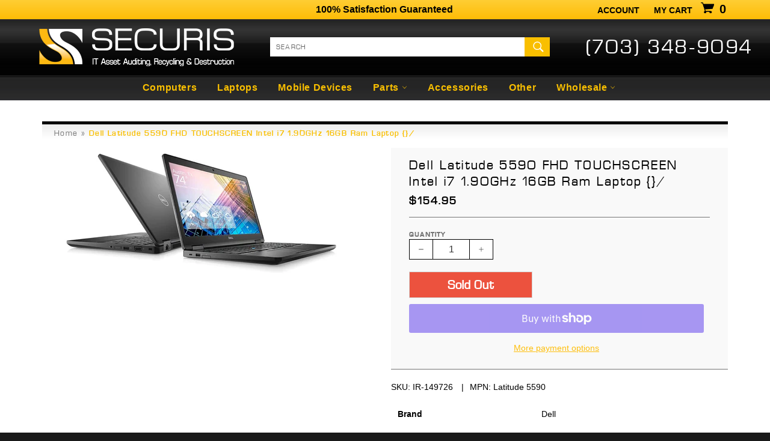

--- FILE ---
content_type: text/html; charset=utf-8
request_url: https://securis.ws/products/dell-latitude-5590-fhd-touchscreen-intel-i7-1-90ghz-16gb-ram-laptop-nvidia
body_size: 18998
content:
<!doctype html>
<html class="no-js" lang="en">
<head>

  <meta charset="utf-8">
  <meta http-equiv="X-UA-Compatible" content="IE=edge,chrome=1">
  <meta name="viewport" content="width=device-width,initial-scale=1">
  <meta name="theme-color" content="#282828">

  
    <link rel="shortcut icon" href="//securis.ws/cdn/shop/files/securis_logo_S_only_32x32.jpg?v=1614771197" type="image/png">
  

  <link rel="canonical" href="https://securis.ws/products/dell-latitude-5590-fhd-touchscreen-intel-i7-1-90ghz-16gb-ram-laptop-nvidia">
  <title>
  Dell Latitude 5590 FHD TOUCHSCREEN Intel i7 1.90GHz 16GB Ram Laptop {} &ndash; Securis
  </title>

  
    <meta name="description" content="Brand Dell Screen Size 15.6 in Processor Intel Core i7 8th Gen. Model Dell Latitude 5590 Type Notebook/Laptop Operating System Not Included Processor Speed 1.90 GHz RAM Size 16 GB Graphics Processing Type Integrated/On-Board Graphics Connectivity USB 3.1;HDMI;VGA;USB-C/DisplayPort Features Built-in Webcam;Touchscreen">
  

  <!-- /snippets/social-meta-tags.liquid -->




<meta property="og:site_name" content="Securis">
<meta property="og:url" content="https://securis.ws/products/dell-latitude-5590-fhd-touchscreen-intel-i7-1-90ghz-16gb-ram-laptop-nvidia">
<meta property="og:title" content="Dell Latitude 5590 FHD TOUCHSCREEN Intel i7 1.90GHz 16GB Ram Laptop {}/">
<meta property="og:type" content="product">
<meta property="og:description" content="Brand Dell Screen Size 15.6 in Processor Intel Core i7 8th Gen. Model Dell Latitude 5590 Type Notebook/Laptop Operating System Not Included Processor Speed 1.90 GHz RAM Size 16 GB Graphics Processing Type Integrated/On-Board Graphics Connectivity USB 3.1;HDMI;VGA;USB-C/DisplayPort Features Built-in Webcam;Touchscreen">

  <meta property="og:price:amount" content="154.95">
  <meta property="og:price:currency" content="USD">

<meta property="og:image" content="http://securis.ws/cdn/shop/files/5590_9a4ff748-1e59-4e16-b9f2-de968cb89fd9_1200x1200.jpg?v=1684156413">
<meta property="og:image:secure_url" content="https://securis.ws/cdn/shop/files/5590_9a4ff748-1e59-4e16-b9f2-de968cb89fd9_1200x1200.jpg?v=1684156413">


  <meta name="twitter:site" content="@SecurisITAD">

<meta name="twitter:card" content="summary_large_image">
<meta name="twitter:title" content="Dell Latitude 5590 FHD TOUCHSCREEN Intel i7 1.90GHz 16GB Ram Laptop {}/">
<meta name="twitter:description" content="Brand Dell Screen Size 15.6 in Processor Intel Core i7 8th Gen. Model Dell Latitude 5590 Type Notebook/Laptop Operating System Not Included Processor Speed 1.90 GHz RAM Size 16 GB Graphics Processing Type Integrated/On-Board Graphics Connectivity USB 3.1;HDMI;VGA;USB-C/DisplayPort Features Built-in Webcam;Touchscreen">


  <script>
    document.documentElement.className = document.documentElement.className.replace('no-js', 'js');
  </script>

  <link href="//securis.ws/cdn/shop/t/7/assets/theme.scss.css?v=9372697648059141731762523519" rel="stylesheet" type="text/css" media="all" />

  <script>
    window.theme = window.theme || {};

    theme.strings = {
      stockAvailable: "1 available",
      addToCart: "Add to Cart",
      soldOut: "Sold Out",
      unavailable: "Unavailable",
      noStockAvailable: "The item could not be added to your cart because there are not enough in stock.",
      willNotShipUntil: "Will not ship until [date]",
      willBeInStockAfter: "Will be in stock after [date]",
      totalCartDiscount: "You're saving [savings]",
      addressError: "Error looking up that address",
      addressNoResults: "No results for that address",
      addressQueryLimit: "You have exceeded the Google API usage limit. Consider upgrading to a \u003ca href=\"https:\/\/developers.google.com\/maps\/premium\/usage-limits\"\u003ePremium Plan\u003c\/a\u003e.",
      authError: "There was a problem authenticating your Google Maps API Key."
    };
  </script>

  <script src="//securis.ws/cdn/shop/t/7/assets/lazysizes.min.js?v=56045284683979784691543853266" async="async"></script>

  

  <script src="//securis.ws/cdn/shop/t/7/assets/vendor.js?v=39418018684300761971544707529" defer="defer"></script>

  
    <script>
      window.theme = window.theme || {};
      theme.moneyFormat = "${{amount}}";
    </script>
  

  <script src="//securis.ws/cdn/shop/t/7/assets/theme.js?v=167711840064943082441765303012" defer="defer"></script><script>window.performance && window.performance.mark && window.performance.mark('shopify.content_for_header.start');</script><meta id="shopify-digital-wallet" name="shopify-digital-wallet" content="/357302335/digital_wallets/dialog">
<meta name="shopify-checkout-api-token" content="c4fa9469ab80fea2aef15f4b636ef14b">
<meta id="in-context-paypal-metadata" data-shop-id="357302335" data-venmo-supported="true" data-environment="production" data-locale="en_US" data-paypal-v4="true" data-currency="USD">
<link rel="alternate" type="application/json+oembed" href="https://securis.ws/products/dell-latitude-5590-fhd-touchscreen-intel-i7-1-90ghz-16gb-ram-laptop-nvidia.oembed">
<script async="async" src="/checkouts/internal/preloads.js?locale=en-US"></script>
<link rel="preconnect" href="https://shop.app" crossorigin="anonymous">
<script async="async" src="https://shop.app/checkouts/internal/preloads.js?locale=en-US&shop_id=357302335" crossorigin="anonymous"></script>
<script id="apple-pay-shop-capabilities" type="application/json">{"shopId":357302335,"countryCode":"US","currencyCode":"USD","merchantCapabilities":["supports3DS"],"merchantId":"gid:\/\/shopify\/Shop\/357302335","merchantName":"Securis","requiredBillingContactFields":["postalAddress","email","phone"],"requiredShippingContactFields":["postalAddress","email","phone"],"shippingType":"shipping","supportedNetworks":["visa","masterCard","amex","discover","elo","jcb"],"total":{"type":"pending","label":"Securis","amount":"1.00"},"shopifyPaymentsEnabled":true,"supportsSubscriptions":true}</script>
<script id="shopify-features" type="application/json">{"accessToken":"c4fa9469ab80fea2aef15f4b636ef14b","betas":["rich-media-storefront-analytics"],"domain":"securis.ws","predictiveSearch":true,"shopId":357302335,"locale":"en"}</script>
<script>var Shopify = Shopify || {};
Shopify.shop = "securis-store.myshopify.com";
Shopify.locale = "en";
Shopify.currency = {"active":"USD","rate":"1.0"};
Shopify.country = "US";
Shopify.theme = {"name":"Securis 2018","id":33127268415,"schema_name":"Securis","schema_version":"1.0.0","theme_store_id":775,"role":"main"};
Shopify.theme.handle = "null";
Shopify.theme.style = {"id":null,"handle":null};
Shopify.cdnHost = "securis.ws/cdn";
Shopify.routes = Shopify.routes || {};
Shopify.routes.root = "/";</script>
<script type="module">!function(o){(o.Shopify=o.Shopify||{}).modules=!0}(window);</script>
<script>!function(o){function n(){var o=[];function n(){o.push(Array.prototype.slice.apply(arguments))}return n.q=o,n}var t=o.Shopify=o.Shopify||{};t.loadFeatures=n(),t.autoloadFeatures=n()}(window);</script>
<script>
  window.ShopifyPay = window.ShopifyPay || {};
  window.ShopifyPay.apiHost = "shop.app\/pay";
  window.ShopifyPay.redirectState = null;
</script>
<script id="shop-js-analytics" type="application/json">{"pageType":"product"}</script>
<script defer="defer" async type="module" src="//securis.ws/cdn/shopifycloud/shop-js/modules/v2/client.init-shop-cart-sync_BN7fPSNr.en.esm.js"></script>
<script defer="defer" async type="module" src="//securis.ws/cdn/shopifycloud/shop-js/modules/v2/chunk.common_Cbph3Kss.esm.js"></script>
<script defer="defer" async type="module" src="//securis.ws/cdn/shopifycloud/shop-js/modules/v2/chunk.modal_DKumMAJ1.esm.js"></script>
<script type="module">
  await import("//securis.ws/cdn/shopifycloud/shop-js/modules/v2/client.init-shop-cart-sync_BN7fPSNr.en.esm.js");
await import("//securis.ws/cdn/shopifycloud/shop-js/modules/v2/chunk.common_Cbph3Kss.esm.js");
await import("//securis.ws/cdn/shopifycloud/shop-js/modules/v2/chunk.modal_DKumMAJ1.esm.js");

  window.Shopify.SignInWithShop?.initShopCartSync?.({"fedCMEnabled":true,"windoidEnabled":true});

</script>
<script>
  window.Shopify = window.Shopify || {};
  if (!window.Shopify.featureAssets) window.Shopify.featureAssets = {};
  window.Shopify.featureAssets['shop-js'] = {"shop-cart-sync":["modules/v2/client.shop-cart-sync_CJVUk8Jm.en.esm.js","modules/v2/chunk.common_Cbph3Kss.esm.js","modules/v2/chunk.modal_DKumMAJ1.esm.js"],"init-fed-cm":["modules/v2/client.init-fed-cm_7Fvt41F4.en.esm.js","modules/v2/chunk.common_Cbph3Kss.esm.js","modules/v2/chunk.modal_DKumMAJ1.esm.js"],"init-shop-email-lookup-coordinator":["modules/v2/client.init-shop-email-lookup-coordinator_Cc088_bR.en.esm.js","modules/v2/chunk.common_Cbph3Kss.esm.js","modules/v2/chunk.modal_DKumMAJ1.esm.js"],"init-windoid":["modules/v2/client.init-windoid_hPopwJRj.en.esm.js","modules/v2/chunk.common_Cbph3Kss.esm.js","modules/v2/chunk.modal_DKumMAJ1.esm.js"],"shop-button":["modules/v2/client.shop-button_B0jaPSNF.en.esm.js","modules/v2/chunk.common_Cbph3Kss.esm.js","modules/v2/chunk.modal_DKumMAJ1.esm.js"],"shop-cash-offers":["modules/v2/client.shop-cash-offers_DPIskqss.en.esm.js","modules/v2/chunk.common_Cbph3Kss.esm.js","modules/v2/chunk.modal_DKumMAJ1.esm.js"],"shop-toast-manager":["modules/v2/client.shop-toast-manager_CK7RT69O.en.esm.js","modules/v2/chunk.common_Cbph3Kss.esm.js","modules/v2/chunk.modal_DKumMAJ1.esm.js"],"init-shop-cart-sync":["modules/v2/client.init-shop-cart-sync_BN7fPSNr.en.esm.js","modules/v2/chunk.common_Cbph3Kss.esm.js","modules/v2/chunk.modal_DKumMAJ1.esm.js"],"init-customer-accounts-sign-up":["modules/v2/client.init-customer-accounts-sign-up_CfPf4CXf.en.esm.js","modules/v2/client.shop-login-button_DeIztwXF.en.esm.js","modules/v2/chunk.common_Cbph3Kss.esm.js","modules/v2/chunk.modal_DKumMAJ1.esm.js"],"pay-button":["modules/v2/client.pay-button_CgIwFSYN.en.esm.js","modules/v2/chunk.common_Cbph3Kss.esm.js","modules/v2/chunk.modal_DKumMAJ1.esm.js"],"init-customer-accounts":["modules/v2/client.init-customer-accounts_DQ3x16JI.en.esm.js","modules/v2/client.shop-login-button_DeIztwXF.en.esm.js","modules/v2/chunk.common_Cbph3Kss.esm.js","modules/v2/chunk.modal_DKumMAJ1.esm.js"],"avatar":["modules/v2/client.avatar_BTnouDA3.en.esm.js"],"init-shop-for-new-customer-accounts":["modules/v2/client.init-shop-for-new-customer-accounts_CsZy_esa.en.esm.js","modules/v2/client.shop-login-button_DeIztwXF.en.esm.js","modules/v2/chunk.common_Cbph3Kss.esm.js","modules/v2/chunk.modal_DKumMAJ1.esm.js"],"shop-follow-button":["modules/v2/client.shop-follow-button_BRMJjgGd.en.esm.js","modules/v2/chunk.common_Cbph3Kss.esm.js","modules/v2/chunk.modal_DKumMAJ1.esm.js"],"checkout-modal":["modules/v2/client.checkout-modal_B9Drz_yf.en.esm.js","modules/v2/chunk.common_Cbph3Kss.esm.js","modules/v2/chunk.modal_DKumMAJ1.esm.js"],"shop-login-button":["modules/v2/client.shop-login-button_DeIztwXF.en.esm.js","modules/v2/chunk.common_Cbph3Kss.esm.js","modules/v2/chunk.modal_DKumMAJ1.esm.js"],"lead-capture":["modules/v2/client.lead-capture_DXYzFM3R.en.esm.js","modules/v2/chunk.common_Cbph3Kss.esm.js","modules/v2/chunk.modal_DKumMAJ1.esm.js"],"shop-login":["modules/v2/client.shop-login_CA5pJqmO.en.esm.js","modules/v2/chunk.common_Cbph3Kss.esm.js","modules/v2/chunk.modal_DKumMAJ1.esm.js"],"payment-terms":["modules/v2/client.payment-terms_BxzfvcZJ.en.esm.js","modules/v2/chunk.common_Cbph3Kss.esm.js","modules/v2/chunk.modal_DKumMAJ1.esm.js"]};
</script>
<script id="__st">var __st={"a":357302335,"offset":-18000,"reqid":"f5d22367-d41f-453a-b8b3-66cc25febb73-1770144120","pageurl":"securis.ws\/products\/dell-latitude-5590-fhd-touchscreen-intel-i7-1-90ghz-16gb-ram-laptop-nvidia","u":"b98955797df1","p":"product","rtyp":"product","rid":7186505138239};</script>
<script>window.ShopifyPaypalV4VisibilityTracking = true;</script>
<script id="captcha-bootstrap">!function(){'use strict';const t='contact',e='account',n='new_comment',o=[[t,t],['blogs',n],['comments',n],[t,'customer']],c=[[e,'customer_login'],[e,'guest_login'],[e,'recover_customer_password'],[e,'create_customer']],r=t=>t.map((([t,e])=>`form[action*='/${t}']:not([data-nocaptcha='true']) input[name='form_type'][value='${e}']`)).join(','),a=t=>()=>t?[...document.querySelectorAll(t)].map((t=>t.form)):[];function s(){const t=[...o],e=r(t);return a(e)}const i='password',u='form_key',d=['recaptcha-v3-token','g-recaptcha-response','h-captcha-response',i],f=()=>{try{return window.sessionStorage}catch{return}},m='__shopify_v',_=t=>t.elements[u];function p(t,e,n=!1){try{const o=window.sessionStorage,c=JSON.parse(o.getItem(e)),{data:r}=function(t){const{data:e,action:n}=t;return t[m]||n?{data:e,action:n}:{data:t,action:n}}(c);for(const[e,n]of Object.entries(r))t.elements[e]&&(t.elements[e].value=n);n&&o.removeItem(e)}catch(o){console.error('form repopulation failed',{error:o})}}const l='form_type',E='cptcha';function T(t){t.dataset[E]=!0}const w=window,h=w.document,L='Shopify',v='ce_forms',y='captcha';let A=!1;((t,e)=>{const n=(g='f06e6c50-85a8-45c8-87d0-21a2b65856fe',I='https://cdn.shopify.com/shopifycloud/storefront-forms-hcaptcha/ce_storefront_forms_captcha_hcaptcha.v1.5.2.iife.js',D={infoText:'Protected by hCaptcha',privacyText:'Privacy',termsText:'Terms'},(t,e,n)=>{const o=w[L][v],c=o.bindForm;if(c)return c(t,g,e,D).then(n);var r;o.q.push([[t,g,e,D],n]),r=I,A||(h.body.append(Object.assign(h.createElement('script'),{id:'captcha-provider',async:!0,src:r})),A=!0)});var g,I,D;w[L]=w[L]||{},w[L][v]=w[L][v]||{},w[L][v].q=[],w[L][y]=w[L][y]||{},w[L][y].protect=function(t,e){n(t,void 0,e),T(t)},Object.freeze(w[L][y]),function(t,e,n,w,h,L){const[v,y,A,g]=function(t,e,n){const i=e?o:[],u=t?c:[],d=[...i,...u],f=r(d),m=r(i),_=r(d.filter((([t,e])=>n.includes(e))));return[a(f),a(m),a(_),s()]}(w,h,L),I=t=>{const e=t.target;return e instanceof HTMLFormElement?e:e&&e.form},D=t=>v().includes(t);t.addEventListener('submit',(t=>{const e=I(t);if(!e)return;const n=D(e)&&!e.dataset.hcaptchaBound&&!e.dataset.recaptchaBound,o=_(e),c=g().includes(e)&&(!o||!o.value);(n||c)&&t.preventDefault(),c&&!n&&(function(t){try{if(!f())return;!function(t){const e=f();if(!e)return;const n=_(t);if(!n)return;const o=n.value;o&&e.removeItem(o)}(t);const e=Array.from(Array(32),(()=>Math.random().toString(36)[2])).join('');!function(t,e){_(t)||t.append(Object.assign(document.createElement('input'),{type:'hidden',name:u})),t.elements[u].value=e}(t,e),function(t,e){const n=f();if(!n)return;const o=[...t.querySelectorAll(`input[type='${i}']`)].map((({name:t})=>t)),c=[...d,...o],r={};for(const[a,s]of new FormData(t).entries())c.includes(a)||(r[a]=s);n.setItem(e,JSON.stringify({[m]:1,action:t.action,data:r}))}(t,e)}catch(e){console.error('failed to persist form',e)}}(e),e.submit())}));const S=(t,e)=>{t&&!t.dataset[E]&&(n(t,e.some((e=>e===t))),T(t))};for(const o of['focusin','change'])t.addEventListener(o,(t=>{const e=I(t);D(e)&&S(e,y())}));const B=e.get('form_key'),M=e.get(l),P=B&&M;t.addEventListener('DOMContentLoaded',(()=>{const t=y();if(P)for(const e of t)e.elements[l].value===M&&p(e,B);[...new Set([...A(),...v().filter((t=>'true'===t.dataset.shopifyCaptcha))])].forEach((e=>S(e,t)))}))}(h,new URLSearchParams(w.location.search),n,t,e,['guest_login'])})(!0,!0)}();</script>
<script integrity="sha256-4kQ18oKyAcykRKYeNunJcIwy7WH5gtpwJnB7kiuLZ1E=" data-source-attribution="shopify.loadfeatures" defer="defer" src="//securis.ws/cdn/shopifycloud/storefront/assets/storefront/load_feature-a0a9edcb.js" crossorigin="anonymous"></script>
<script crossorigin="anonymous" defer="defer" src="//securis.ws/cdn/shopifycloud/storefront/assets/shopify_pay/storefront-65b4c6d7.js?v=20250812"></script>
<script data-source-attribution="shopify.dynamic_checkout.dynamic.init">var Shopify=Shopify||{};Shopify.PaymentButton=Shopify.PaymentButton||{isStorefrontPortableWallets:!0,init:function(){window.Shopify.PaymentButton.init=function(){};var t=document.createElement("script");t.src="https://securis.ws/cdn/shopifycloud/portable-wallets/latest/portable-wallets.en.js",t.type="module",document.head.appendChild(t)}};
</script>
<script data-source-attribution="shopify.dynamic_checkout.buyer_consent">
  function portableWalletsHideBuyerConsent(e){var t=document.getElementById("shopify-buyer-consent"),n=document.getElementById("shopify-subscription-policy-button");t&&n&&(t.classList.add("hidden"),t.setAttribute("aria-hidden","true"),n.removeEventListener("click",e))}function portableWalletsShowBuyerConsent(e){var t=document.getElementById("shopify-buyer-consent"),n=document.getElementById("shopify-subscription-policy-button");t&&n&&(t.classList.remove("hidden"),t.removeAttribute("aria-hidden"),n.addEventListener("click",e))}window.Shopify?.PaymentButton&&(window.Shopify.PaymentButton.hideBuyerConsent=portableWalletsHideBuyerConsent,window.Shopify.PaymentButton.showBuyerConsent=portableWalletsShowBuyerConsent);
</script>
<script>
  function portableWalletsCleanup(e){e&&e.src&&console.error("Failed to load portable wallets script "+e.src);var t=document.querySelectorAll("shopify-accelerated-checkout .shopify-payment-button__skeleton, shopify-accelerated-checkout-cart .wallet-cart-button__skeleton"),e=document.getElementById("shopify-buyer-consent");for(let e=0;e<t.length;e++)t[e].remove();e&&e.remove()}function portableWalletsNotLoadedAsModule(e){e instanceof ErrorEvent&&"string"==typeof e.message&&e.message.includes("import.meta")&&"string"==typeof e.filename&&e.filename.includes("portable-wallets")&&(window.removeEventListener("error",portableWalletsNotLoadedAsModule),window.Shopify.PaymentButton.failedToLoad=e,"loading"===document.readyState?document.addEventListener("DOMContentLoaded",window.Shopify.PaymentButton.init):window.Shopify.PaymentButton.init())}window.addEventListener("error",portableWalletsNotLoadedAsModule);
</script>

<script type="module" src="https://securis.ws/cdn/shopifycloud/portable-wallets/latest/portable-wallets.en.js" onError="portableWalletsCleanup(this)" crossorigin="anonymous"></script>
<script nomodule>
  document.addEventListener("DOMContentLoaded", portableWalletsCleanup);
</script>

<link id="shopify-accelerated-checkout-styles" rel="stylesheet" media="screen" href="https://securis.ws/cdn/shopifycloud/portable-wallets/latest/accelerated-checkout-backwards-compat.css" crossorigin="anonymous">
<style id="shopify-accelerated-checkout-cart">
        #shopify-buyer-consent {
  margin-top: 1em;
  display: inline-block;
  width: 100%;
}

#shopify-buyer-consent.hidden {
  display: none;
}

#shopify-subscription-policy-button {
  background: none;
  border: none;
  padding: 0;
  text-decoration: underline;
  font-size: inherit;
  cursor: pointer;
}

#shopify-subscription-policy-button::before {
  box-shadow: none;
}

      </style>

<script>window.performance && window.performance.mark && window.performance.mark('shopify.content_for_header.end');</script><script id="shop-promise-product" type="application/json">
  {
    "productId": "7186505138239",
    "variantId": "40097163575359"
  }
</script>
<script id="shop-promise-features" type="application/json">
  {
    "supportedPromiseBrands": ["shop_promise"],
    "f_b9ba94d16a7d18ccd91d68be01e37df6": false,
    "f_85e460659f2e1fdd04f763b1587427a4": false
  }
</script>
<script fetchpriority="high" defer="defer" src="https://securis.ws/cdn/shopifycloud/shop-promise-pdp/prod/shop_promise_pdp.js?v=1" data-source-attribution="shopify.shop-promise-pdp" crossorigin="anonymous"></script>
<script src="https://cdn.shopify.com/extensions/019b8d54-2388-79d8-becc-d32a3afe2c7a/omnisend-50/assets/omnisend-in-shop.js" type="text/javascript" defer="defer"></script>
<link href="https://monorail-edge.shopifysvc.com" rel="dns-prefetch">
<script>(function(){if ("sendBeacon" in navigator && "performance" in window) {try {var session_token_from_headers = performance.getEntriesByType('navigation')[0].serverTiming.find(x => x.name == '_s').description;} catch {var session_token_from_headers = undefined;}var session_cookie_matches = document.cookie.match(/_shopify_s=([^;]*)/);var session_token_from_cookie = session_cookie_matches && session_cookie_matches.length === 2 ? session_cookie_matches[1] : "";var session_token = session_token_from_headers || session_token_from_cookie || "";function handle_abandonment_event(e) {var entries = performance.getEntries().filter(function(entry) {return /monorail-edge.shopifysvc.com/.test(entry.name);});if (!window.abandonment_tracked && entries.length === 0) {window.abandonment_tracked = true;var currentMs = Date.now();var navigation_start = performance.timing.navigationStart;var payload = {shop_id: 357302335,url: window.location.href,navigation_start,duration: currentMs - navigation_start,session_token,page_type: "product"};window.navigator.sendBeacon("https://monorail-edge.shopifysvc.com/v1/produce", JSON.stringify({schema_id: "online_store_buyer_site_abandonment/1.1",payload: payload,metadata: {event_created_at_ms: currentMs,event_sent_at_ms: currentMs}}));}}window.addEventListener('pagehide', handle_abandonment_event);}}());</script>
<script id="web-pixels-manager-setup">(function e(e,d,r,n,o){if(void 0===o&&(o={}),!Boolean(null===(a=null===(i=window.Shopify)||void 0===i?void 0:i.analytics)||void 0===a?void 0:a.replayQueue)){var i,a;window.Shopify=window.Shopify||{};var t=window.Shopify;t.analytics=t.analytics||{};var s=t.analytics;s.replayQueue=[],s.publish=function(e,d,r){return s.replayQueue.push([e,d,r]),!0};try{self.performance.mark("wpm:start")}catch(e){}var l=function(){var e={modern:/Edge?\/(1{2}[4-9]|1[2-9]\d|[2-9]\d{2}|\d{4,})\.\d+(\.\d+|)|Firefox\/(1{2}[4-9]|1[2-9]\d|[2-9]\d{2}|\d{4,})\.\d+(\.\d+|)|Chrom(ium|e)\/(9{2}|\d{3,})\.\d+(\.\d+|)|(Maci|X1{2}).+ Version\/(15\.\d+|(1[6-9]|[2-9]\d|\d{3,})\.\d+)([,.]\d+|)( \(\w+\)|)( Mobile\/\w+|) Safari\/|Chrome.+OPR\/(9{2}|\d{3,})\.\d+\.\d+|(CPU[ +]OS|iPhone[ +]OS|CPU[ +]iPhone|CPU IPhone OS|CPU iPad OS)[ +]+(15[._]\d+|(1[6-9]|[2-9]\d|\d{3,})[._]\d+)([._]\d+|)|Android:?[ /-](13[3-9]|1[4-9]\d|[2-9]\d{2}|\d{4,})(\.\d+|)(\.\d+|)|Android.+Firefox\/(13[5-9]|1[4-9]\d|[2-9]\d{2}|\d{4,})\.\d+(\.\d+|)|Android.+Chrom(ium|e)\/(13[3-9]|1[4-9]\d|[2-9]\d{2}|\d{4,})\.\d+(\.\d+|)|SamsungBrowser\/([2-9]\d|\d{3,})\.\d+/,legacy:/Edge?\/(1[6-9]|[2-9]\d|\d{3,})\.\d+(\.\d+|)|Firefox\/(5[4-9]|[6-9]\d|\d{3,})\.\d+(\.\d+|)|Chrom(ium|e)\/(5[1-9]|[6-9]\d|\d{3,})\.\d+(\.\d+|)([\d.]+$|.*Safari\/(?![\d.]+ Edge\/[\d.]+$))|(Maci|X1{2}).+ Version\/(10\.\d+|(1[1-9]|[2-9]\d|\d{3,})\.\d+)([,.]\d+|)( \(\w+\)|)( Mobile\/\w+|) Safari\/|Chrome.+OPR\/(3[89]|[4-9]\d|\d{3,})\.\d+\.\d+|(CPU[ +]OS|iPhone[ +]OS|CPU[ +]iPhone|CPU IPhone OS|CPU iPad OS)[ +]+(10[._]\d+|(1[1-9]|[2-9]\d|\d{3,})[._]\d+)([._]\d+|)|Android:?[ /-](13[3-9]|1[4-9]\d|[2-9]\d{2}|\d{4,})(\.\d+|)(\.\d+|)|Mobile Safari.+OPR\/([89]\d|\d{3,})\.\d+\.\d+|Android.+Firefox\/(13[5-9]|1[4-9]\d|[2-9]\d{2}|\d{4,})\.\d+(\.\d+|)|Android.+Chrom(ium|e)\/(13[3-9]|1[4-9]\d|[2-9]\d{2}|\d{4,})\.\d+(\.\d+|)|Android.+(UC? ?Browser|UCWEB|U3)[ /]?(15\.([5-9]|\d{2,})|(1[6-9]|[2-9]\d|\d{3,})\.\d+)\.\d+|SamsungBrowser\/(5\.\d+|([6-9]|\d{2,})\.\d+)|Android.+MQ{2}Browser\/(14(\.(9|\d{2,})|)|(1[5-9]|[2-9]\d|\d{3,})(\.\d+|))(\.\d+|)|K[Aa][Ii]OS\/(3\.\d+|([4-9]|\d{2,})\.\d+)(\.\d+|)/},d=e.modern,r=e.legacy,n=navigator.userAgent;return n.match(d)?"modern":n.match(r)?"legacy":"unknown"}(),u="modern"===l?"modern":"legacy",c=(null!=n?n:{modern:"",legacy:""})[u],f=function(e){return[e.baseUrl,"/wpm","/b",e.hashVersion,"modern"===e.buildTarget?"m":"l",".js"].join("")}({baseUrl:d,hashVersion:r,buildTarget:u}),m=function(e){var d=e.version,r=e.bundleTarget,n=e.surface,o=e.pageUrl,i=e.monorailEndpoint;return{emit:function(e){var a=e.status,t=e.errorMsg,s=(new Date).getTime(),l=JSON.stringify({metadata:{event_sent_at_ms:s},events:[{schema_id:"web_pixels_manager_load/3.1",payload:{version:d,bundle_target:r,page_url:o,status:a,surface:n,error_msg:t},metadata:{event_created_at_ms:s}}]});if(!i)return console&&console.warn&&console.warn("[Web Pixels Manager] No Monorail endpoint provided, skipping logging."),!1;try{return self.navigator.sendBeacon.bind(self.navigator)(i,l)}catch(e){}var u=new XMLHttpRequest;try{return u.open("POST",i,!0),u.setRequestHeader("Content-Type","text/plain"),u.send(l),!0}catch(e){return console&&console.warn&&console.warn("[Web Pixels Manager] Got an unhandled error while logging to Monorail."),!1}}}}({version:r,bundleTarget:l,surface:e.surface,pageUrl:self.location.href,monorailEndpoint:e.monorailEndpoint});try{o.browserTarget=l,function(e){var d=e.src,r=e.async,n=void 0===r||r,o=e.onload,i=e.onerror,a=e.sri,t=e.scriptDataAttributes,s=void 0===t?{}:t,l=document.createElement("script"),u=document.querySelector("head"),c=document.querySelector("body");if(l.async=n,l.src=d,a&&(l.integrity=a,l.crossOrigin="anonymous"),s)for(var f in s)if(Object.prototype.hasOwnProperty.call(s,f))try{l.dataset[f]=s[f]}catch(e){}if(o&&l.addEventListener("load",o),i&&l.addEventListener("error",i),u)u.appendChild(l);else{if(!c)throw new Error("Did not find a head or body element to append the script");c.appendChild(l)}}({src:f,async:!0,onload:function(){if(!function(){var e,d;return Boolean(null===(d=null===(e=window.Shopify)||void 0===e?void 0:e.analytics)||void 0===d?void 0:d.initialized)}()){var d=window.webPixelsManager.init(e)||void 0;if(d){var r=window.Shopify.analytics;r.replayQueue.forEach((function(e){var r=e[0],n=e[1],o=e[2];d.publishCustomEvent(r,n,o)})),r.replayQueue=[],r.publish=d.publishCustomEvent,r.visitor=d.visitor,r.initialized=!0}}},onerror:function(){return m.emit({status:"failed",errorMsg:"".concat(f," has failed to load")})},sri:function(e){var d=/^sha384-[A-Za-z0-9+/=]+$/;return"string"==typeof e&&d.test(e)}(c)?c:"",scriptDataAttributes:o}),m.emit({status:"loading"})}catch(e){m.emit({status:"failed",errorMsg:(null==e?void 0:e.message)||"Unknown error"})}}})({shopId: 357302335,storefrontBaseUrl: "https://securis.ws",extensionsBaseUrl: "https://extensions.shopifycdn.com/cdn/shopifycloud/web-pixels-manager",monorailEndpoint: "https://monorail-edge.shopifysvc.com/unstable/produce_batch",surface: "storefront-renderer",enabledBetaFlags: ["2dca8a86"],webPixelsConfigList: [{"id":"390234175","configuration":"{\"config\":\"{\\\"pixel_id\\\":\\\"G-T7YR9CQX46\\\",\\\"gtag_events\\\":[{\\\"type\\\":\\\"purchase\\\",\\\"action_label\\\":\\\"G-T7YR9CQX46\\\"},{\\\"type\\\":\\\"page_view\\\",\\\"action_label\\\":\\\"G-T7YR9CQX46\\\"},{\\\"type\\\":\\\"view_item\\\",\\\"action_label\\\":\\\"G-T7YR9CQX46\\\"},{\\\"type\\\":\\\"search\\\",\\\"action_label\\\":\\\"G-T7YR9CQX46\\\"},{\\\"type\\\":\\\"add_to_cart\\\",\\\"action_label\\\":\\\"G-T7YR9CQX46\\\"},{\\\"type\\\":\\\"begin_checkout\\\",\\\"action_label\\\":\\\"G-T7YR9CQX46\\\"},{\\\"type\\\":\\\"add_payment_info\\\",\\\"action_label\\\":\\\"G-T7YR9CQX46\\\"}],\\\"enable_monitoring_mode\\\":false}\"}","eventPayloadVersion":"v1","runtimeContext":"OPEN","scriptVersion":"b2a88bafab3e21179ed38636efcd8a93","type":"APP","apiClientId":1780363,"privacyPurposes":[],"dataSharingAdjustments":{"protectedCustomerApprovalScopes":["read_customer_address","read_customer_email","read_customer_name","read_customer_personal_data","read_customer_phone"]}},{"id":"89653311","configuration":"{\"pixel_id\":\"2726993547413342\",\"pixel_type\":\"facebook_pixel\",\"metaapp_system_user_token\":\"-\"}","eventPayloadVersion":"v1","runtimeContext":"OPEN","scriptVersion":"ca16bc87fe92b6042fbaa3acc2fbdaa6","type":"APP","apiClientId":2329312,"privacyPurposes":["ANALYTICS","MARKETING","SALE_OF_DATA"],"dataSharingAdjustments":{"protectedCustomerApprovalScopes":["read_customer_address","read_customer_email","read_customer_name","read_customer_personal_data","read_customer_phone"]}},{"id":"83394623","configuration":"{\"apiURL\":\"https:\/\/api.omnisend.com\",\"appURL\":\"https:\/\/app.omnisend.com\",\"brandID\":\"5df3db2e99f0b77b3a3589f8\",\"trackingURL\":\"https:\/\/wt.omnisendlink.com\"}","eventPayloadVersion":"v1","runtimeContext":"STRICT","scriptVersion":"aa9feb15e63a302383aa48b053211bbb","type":"APP","apiClientId":186001,"privacyPurposes":["ANALYTICS","MARKETING","SALE_OF_DATA"],"dataSharingAdjustments":{"protectedCustomerApprovalScopes":["read_customer_address","read_customer_email","read_customer_name","read_customer_personal_data","read_customer_phone"]}},{"id":"shopify-app-pixel","configuration":"{}","eventPayloadVersion":"v1","runtimeContext":"STRICT","scriptVersion":"0450","apiClientId":"shopify-pixel","type":"APP","privacyPurposes":["ANALYTICS","MARKETING"]},{"id":"shopify-custom-pixel","eventPayloadVersion":"v1","runtimeContext":"LAX","scriptVersion":"0450","apiClientId":"shopify-pixel","type":"CUSTOM","privacyPurposes":["ANALYTICS","MARKETING"]}],isMerchantRequest: false,initData: {"shop":{"name":"Securis","paymentSettings":{"currencyCode":"USD"},"myshopifyDomain":"securis-store.myshopify.com","countryCode":"US","storefrontUrl":"https:\/\/securis.ws"},"customer":null,"cart":null,"checkout":null,"productVariants":[{"price":{"amount":154.95,"currencyCode":"USD"},"product":{"title":"Dell Latitude 5590 FHD TOUCHSCREEN Intel i7 1.90GHz 16GB Ram Laptop {}\/","vendor":"Dell","id":"7186505138239","untranslatedTitle":"Dell Latitude 5590 FHD TOUCHSCREEN Intel i7 1.90GHz 16GB Ram Laptop {}\/","url":"\/products\/dell-latitude-5590-fhd-touchscreen-intel-i7-1-90ghz-16gb-ram-laptop-nvidia","type":"Laptops"},"id":"40097163575359","image":{"src":"\/\/securis.ws\/cdn\/shop\/files\/5590_9a4ff748-1e59-4e16-b9f2-de968cb89fd9.jpg?v=1684156413"},"sku":"IR-149726","title":"Default Title","untranslatedTitle":"Default Title"}],"purchasingCompany":null},},"https://securis.ws/cdn","3918e4e0wbf3ac3cepc5707306mb02b36c6",{"modern":"","legacy":""},{"shopId":"357302335","storefrontBaseUrl":"https:\/\/securis.ws","extensionBaseUrl":"https:\/\/extensions.shopifycdn.com\/cdn\/shopifycloud\/web-pixels-manager","surface":"storefront-renderer","enabledBetaFlags":"[\"2dca8a86\"]","isMerchantRequest":"false","hashVersion":"3918e4e0wbf3ac3cepc5707306mb02b36c6","publish":"custom","events":"[[\"page_viewed\",{}],[\"product_viewed\",{\"productVariant\":{\"price\":{\"amount\":154.95,\"currencyCode\":\"USD\"},\"product\":{\"title\":\"Dell Latitude 5590 FHD TOUCHSCREEN Intel i7 1.90GHz 16GB Ram Laptop {}\/\",\"vendor\":\"Dell\",\"id\":\"7186505138239\",\"untranslatedTitle\":\"Dell Latitude 5590 FHD TOUCHSCREEN Intel i7 1.90GHz 16GB Ram Laptop {}\/\",\"url\":\"\/products\/dell-latitude-5590-fhd-touchscreen-intel-i7-1-90ghz-16gb-ram-laptop-nvidia\",\"type\":\"Laptops\"},\"id\":\"40097163575359\",\"image\":{\"src\":\"\/\/securis.ws\/cdn\/shop\/files\/5590_9a4ff748-1e59-4e16-b9f2-de968cb89fd9.jpg?v=1684156413\"},\"sku\":\"IR-149726\",\"title\":\"Default Title\",\"untranslatedTitle\":\"Default Title\"}}]]"});</script><script>
  window.ShopifyAnalytics = window.ShopifyAnalytics || {};
  window.ShopifyAnalytics.meta = window.ShopifyAnalytics.meta || {};
  window.ShopifyAnalytics.meta.currency = 'USD';
  var meta = {"product":{"id":7186505138239,"gid":"gid:\/\/shopify\/Product\/7186505138239","vendor":"Dell","type":"Laptops","handle":"dell-latitude-5590-fhd-touchscreen-intel-i7-1-90ghz-16gb-ram-laptop-nvidia","variants":[{"id":40097163575359,"price":15495,"name":"Dell Latitude 5590 FHD TOUCHSCREEN Intel i7 1.90GHz 16GB Ram Laptop {}\/","public_title":null,"sku":"IR-149726"}],"remote":false},"page":{"pageType":"product","resourceType":"product","resourceId":7186505138239,"requestId":"f5d22367-d41f-453a-b8b3-66cc25febb73-1770144120"}};
  for (var attr in meta) {
    window.ShopifyAnalytics.meta[attr] = meta[attr];
  }
</script>
<script class="analytics">
  (function () {
    var customDocumentWrite = function(content) {
      var jquery = null;

      if (window.jQuery) {
        jquery = window.jQuery;
      } else if (window.Checkout && window.Checkout.$) {
        jquery = window.Checkout.$;
      }

      if (jquery) {
        jquery('body').append(content);
      }
    };

    var hasLoggedConversion = function(token) {
      if (token) {
        return document.cookie.indexOf('loggedConversion=' + token) !== -1;
      }
      return false;
    }

    var setCookieIfConversion = function(token) {
      if (token) {
        var twoMonthsFromNow = new Date(Date.now());
        twoMonthsFromNow.setMonth(twoMonthsFromNow.getMonth() + 2);

        document.cookie = 'loggedConversion=' + token + '; expires=' + twoMonthsFromNow;
      }
    }

    var trekkie = window.ShopifyAnalytics.lib = window.trekkie = window.trekkie || [];
    if (trekkie.integrations) {
      return;
    }
    trekkie.methods = [
      'identify',
      'page',
      'ready',
      'track',
      'trackForm',
      'trackLink'
    ];
    trekkie.factory = function(method) {
      return function() {
        var args = Array.prototype.slice.call(arguments);
        args.unshift(method);
        trekkie.push(args);
        return trekkie;
      };
    };
    for (var i = 0; i < trekkie.methods.length; i++) {
      var key = trekkie.methods[i];
      trekkie[key] = trekkie.factory(key);
    }
    trekkie.load = function(config) {
      trekkie.config = config || {};
      trekkie.config.initialDocumentCookie = document.cookie;
      var first = document.getElementsByTagName('script')[0];
      var script = document.createElement('script');
      script.type = 'text/javascript';
      script.onerror = function(e) {
        var scriptFallback = document.createElement('script');
        scriptFallback.type = 'text/javascript';
        scriptFallback.onerror = function(error) {
                var Monorail = {
      produce: function produce(monorailDomain, schemaId, payload) {
        var currentMs = new Date().getTime();
        var event = {
          schema_id: schemaId,
          payload: payload,
          metadata: {
            event_created_at_ms: currentMs,
            event_sent_at_ms: currentMs
          }
        };
        return Monorail.sendRequest("https://" + monorailDomain + "/v1/produce", JSON.stringify(event));
      },
      sendRequest: function sendRequest(endpointUrl, payload) {
        // Try the sendBeacon API
        if (window && window.navigator && typeof window.navigator.sendBeacon === 'function' && typeof window.Blob === 'function' && !Monorail.isIos12()) {
          var blobData = new window.Blob([payload], {
            type: 'text/plain'
          });

          if (window.navigator.sendBeacon(endpointUrl, blobData)) {
            return true;
          } // sendBeacon was not successful

        } // XHR beacon

        var xhr = new XMLHttpRequest();

        try {
          xhr.open('POST', endpointUrl);
          xhr.setRequestHeader('Content-Type', 'text/plain');
          xhr.send(payload);
        } catch (e) {
          console.log(e);
        }

        return false;
      },
      isIos12: function isIos12() {
        return window.navigator.userAgent.lastIndexOf('iPhone; CPU iPhone OS 12_') !== -1 || window.navigator.userAgent.lastIndexOf('iPad; CPU OS 12_') !== -1;
      }
    };
    Monorail.produce('monorail-edge.shopifysvc.com',
      'trekkie_storefront_load_errors/1.1',
      {shop_id: 357302335,
      theme_id: 33127268415,
      app_name: "storefront",
      context_url: window.location.href,
      source_url: "//securis.ws/cdn/s/trekkie.storefront.b37867e0a413f1c9ade9179965a3871208e6387b.min.js"});

        };
        scriptFallback.async = true;
        scriptFallback.src = '//securis.ws/cdn/s/trekkie.storefront.b37867e0a413f1c9ade9179965a3871208e6387b.min.js';
        first.parentNode.insertBefore(scriptFallback, first);
      };
      script.async = true;
      script.src = '//securis.ws/cdn/s/trekkie.storefront.b37867e0a413f1c9ade9179965a3871208e6387b.min.js';
      first.parentNode.insertBefore(script, first);
    };
    trekkie.load(
      {"Trekkie":{"appName":"storefront","development":false,"defaultAttributes":{"shopId":357302335,"isMerchantRequest":null,"themeId":33127268415,"themeCityHash":"14480675515127728765","contentLanguage":"en","currency":"USD","eventMetadataId":"947ac711-0e33-48ad-aa39-382d13c9438a"},"isServerSideCookieWritingEnabled":true,"monorailRegion":"shop_domain","enabledBetaFlags":["65f19447","b5387b81"]},"Session Attribution":{},"S2S":{"facebookCapiEnabled":true,"source":"trekkie-storefront-renderer","apiClientId":580111}}
    );

    var loaded = false;
    trekkie.ready(function() {
      if (loaded) return;
      loaded = true;

      window.ShopifyAnalytics.lib = window.trekkie;

      var originalDocumentWrite = document.write;
      document.write = customDocumentWrite;
      try { window.ShopifyAnalytics.merchantGoogleAnalytics.call(this); } catch(error) {};
      document.write = originalDocumentWrite;

      window.ShopifyAnalytics.lib.page(null,{"pageType":"product","resourceType":"product","resourceId":7186505138239,"requestId":"f5d22367-d41f-453a-b8b3-66cc25febb73-1770144120","shopifyEmitted":true});

      var match = window.location.pathname.match(/checkouts\/(.+)\/(thank_you|post_purchase)/)
      var token = match? match[1]: undefined;
      if (!hasLoggedConversion(token)) {
        setCookieIfConversion(token);
        window.ShopifyAnalytics.lib.track("Viewed Product",{"currency":"USD","variantId":40097163575359,"productId":7186505138239,"productGid":"gid:\/\/shopify\/Product\/7186505138239","name":"Dell Latitude 5590 FHD TOUCHSCREEN Intel i7 1.90GHz 16GB Ram Laptop {}\/","price":"154.95","sku":"IR-149726","brand":"Dell","variant":null,"category":"Laptops","nonInteraction":true,"remote":false},undefined,undefined,{"shopifyEmitted":true});
      window.ShopifyAnalytics.lib.track("monorail:\/\/trekkie_storefront_viewed_product\/1.1",{"currency":"USD","variantId":40097163575359,"productId":7186505138239,"productGid":"gid:\/\/shopify\/Product\/7186505138239","name":"Dell Latitude 5590 FHD TOUCHSCREEN Intel i7 1.90GHz 16GB Ram Laptop {}\/","price":"154.95","sku":"IR-149726","brand":"Dell","variant":null,"category":"Laptops","nonInteraction":true,"remote":false,"referer":"https:\/\/securis.ws\/products\/dell-latitude-5590-fhd-touchscreen-intel-i7-1-90ghz-16gb-ram-laptop-nvidia"});
      }
    });


        var eventsListenerScript = document.createElement('script');
        eventsListenerScript.async = true;
        eventsListenerScript.src = "//securis.ws/cdn/shopifycloud/storefront/assets/shop_events_listener-3da45d37.js";
        document.getElementsByTagName('head')[0].appendChild(eventsListenerScript);

})();</script>
<script
  defer
  src="https://securis.ws/cdn/shopifycloud/perf-kit/shopify-perf-kit-3.1.0.min.js"
  data-application="storefront-renderer"
  data-shop-id="357302335"
  data-render-region="gcp-us-central1"
  data-page-type="product"
  data-theme-instance-id="33127268415"
  data-theme-name="Securis"
  data-theme-version="1.0.0"
  data-monorail-region="shop_domain"
  data-resource-timing-sampling-rate="10"
  data-shs="true"
  data-shs-beacon="true"
  data-shs-export-with-fetch="true"
  data-shs-logs-sample-rate="1"
  data-shs-beacon-endpoint="https://securis.ws/api/collect"
></script>
</head>

<body class="template-product" >

  <a class="in-page-link visually-hidden skip-link" href="#MainContent">
    Skip to content
  </a>

  <div id="shopify-section-header" class="shopify-section"><div id="NavDrawer" class="drawer drawer--right">
  <div class="drawer__inner">
    <form action="/search" method="get" class="drawer__search" role="search">
      <input type="search" name="q" placeholder="Search" aria-label="Search" class="drawer__search-input">

      <button type="submit" class="text-link drawer__search-submit">
        <svg aria-hidden="true" focusable="false" role="presentation" class="icon icon-search" viewBox="0 0 32 32"><path fill="#444" d="M21.839 18.771a10.012 10.012 0 0 0 1.57-5.39c0-5.548-4.493-10.048-10.034-10.048-5.548 0-10.041 4.499-10.041 10.048s4.493 10.048 10.034 10.048c2.012 0 3.886-.594 5.456-1.61l.455-.317 7.165 7.165 2.223-2.263-7.158-7.165.33-.468zM18.995 7.767c1.498 1.498 2.322 3.49 2.322 5.608s-.825 4.11-2.322 5.608c-1.498 1.498-3.49 2.322-5.608 2.322s-4.11-.825-5.608-2.322c-1.498-1.498-2.322-3.49-2.322-5.608s.825-4.11 2.322-5.608c1.498-1.498 3.49-2.322 5.608-2.322s4.11.825 5.608 2.322z"/></svg>
        <span class="icon__fallback-text">Search</span>
      </button>
    </form>
    <ul class="drawer__nav">
      
        

        
          <li class="drawer__nav-item">
            <a href="/collections/computers"
              class="drawer__nav-link drawer__nav-link--top-level"
              
            >
              Computers
            </a>
          </li>
        
      
        

        
          <li class="drawer__nav-item">
            <a href="/collections/laptops"
              class="drawer__nav-link drawer__nav-link--top-level"
              
            >
              Laptops
            </a>
          </li>
        
      
        

        
          <li class="drawer__nav-item">
            <a href="/collections/mobile-devices"
              class="drawer__nav-link drawer__nav-link--top-level"
              
            >
              Mobile Devices
            </a>
          </li>
        
      
        

        
          <li class="drawer__nav-item">
            <div class="drawer__nav-has-sublist">
              <a href="#"
                class="drawer__nav-link drawer__nav-link--top-level drawer__nav-link--split"
                id="DrawerLabel-parts"
                
              >
                Parts
              </a>
              <button type="button" aria-controls="DrawerLinklist-parts" class="text-link drawer__nav-toggle-btn drawer__meganav-toggle" aria-label="Parts Menu" aria-expanded="false">
                <span class="drawer__nav-toggle--open">
                  <svg aria-hidden="true" focusable="false" role="presentation" class="icon icon-plus" viewBox="0 0 22 21"><path d="M12 11.5h9.5v-2H12V0h-2v9.5H.5v2H10V21h2v-9.5z" fill="#000" fill-rule="evenodd"/></svg>
                </span>
                <span class="drawer__nav-toggle--close">
                  <svg aria-hidden="true" focusable="false" role="presentation" class="icon icon--wide icon-minus" viewBox="0 0 22 3"><path fill="#000" d="M21.5.5v2H.5v-2z" fill-rule="evenodd"/></svg>
                </span>
              </button>
            </div>

            <div class="meganav meganav--drawer" id="DrawerLinklist-parts" aria-labelledby="DrawerLabel-parts" role="navigation">
              <ul class="meganav__nav">
                <div class="grid grid--no-gutters meganav__scroller meganav__scroller--has-list">
  <div class="grid__item meganav__list">
    
      <li class="drawer__nav-item">
        
          <a href="/collections/processors" 
            class="drawer__nav-link meganav__link"
            
          >
            Processors
          </a>
        
      </li>
    
      <li class="drawer__nav-item">
        
          <a href="/collections/memory" 
            class="drawer__nav-link meganav__link"
            
          >
            Memory
          </a>
        
      </li>
    
      <li class="drawer__nav-item">
        
          <a href="/collections/hard-drives" 
            class="drawer__nav-link meganav__link"
            
          >
            Hard Drives
          </a>
        
      </li>
    
      <li class="drawer__nav-item">
        
          <a href="/collections/motherboards" 
            class="drawer__nav-link meganav__link"
            
          >
            Motherboards
          </a>
        
      </li>
    
      <li class="drawer__nav-item">
        
          <a href="/collections/power-supplies" 
            class="drawer__nav-link meganav__link"
            
          >
            Power Supplies
          </a>
        
      </li>
    
      <li class="drawer__nav-item">
        
          <a href="/collections/video-cards" 
            class="drawer__nav-link meganav__link"
            
          >
            Video Cards
          </a>
        
      </li>
    
      <li class="drawer__nav-item">
        
          <a href="/collections/other-parts" 
            class="drawer__nav-link meganav__link"
            
          >
            Other Parts
          </a>
        
      </li>
    
  </div>
</div>

              </ul>
            </div>
          </li>
        
      
        

        
          <li class="drawer__nav-item">
            <a href="/collections/accessories"
              class="drawer__nav-link drawer__nav-link--top-level"
              
            >
              Accessories
            </a>
          </li>
        
      
        

        
          <li class="drawer__nav-item">
            <a href="/collections/other-stuff"
              class="drawer__nav-link drawer__nav-link--top-level"
              
            >
              Other
            </a>
          </li>
        
      
        

        
          <li class="drawer__nav-item">
            <div class="drawer__nav-has-sublist">
              <a href="#"
                class="drawer__nav-link drawer__nav-link--top-level drawer__nav-link--split"
                id="DrawerLabel-wholesale"
                
              >
                Wholesale
              </a>
              <button type="button" aria-controls="DrawerLinklist-wholesale" class="text-link drawer__nav-toggle-btn drawer__meganav-toggle" aria-label="Wholesale Menu" aria-expanded="false">
                <span class="drawer__nav-toggle--open">
                  <svg aria-hidden="true" focusable="false" role="presentation" class="icon icon-plus" viewBox="0 0 22 21"><path d="M12 11.5h9.5v-2H12V0h-2v9.5H.5v2H10V21h2v-9.5z" fill="#000" fill-rule="evenodd"/></svg>
                </span>
                <span class="drawer__nav-toggle--close">
                  <svg aria-hidden="true" focusable="false" role="presentation" class="icon icon--wide icon-minus" viewBox="0 0 22 3"><path fill="#000" d="M21.5.5v2H.5v-2z" fill-rule="evenodd"/></svg>
                </span>
              </button>
            </div>

            <div class="meganav meganav--drawer" id="DrawerLinklist-wholesale" aria-labelledby="DrawerLabel-wholesale" role="navigation">
              <ul class="meganav__nav">
                <div class="grid grid--no-gutters meganav__scroller meganav__scroller--has-list">
  <div class="grid__item meganav__list">
    
      <li class="drawer__nav-item">
        
          <a href="https://omniform1.com/forms/v1/landingPage/5df3db2e99f0b77b3a3589f8/6373c895593d66cef7834fbc" 
            class="drawer__nav-link meganav__link"
            
          >
            Sign Up
          </a>
        
      </li>
    
      <li class="drawer__nav-item">
        
          <a href="/blogs/news" 
            class="drawer__nav-link meganav__link"
            
          >
            Wholesale Inventory
          </a>
        
      </li>
    
  </div>
</div>

              </ul>
            </div>
          </li>
        
      

      
        
          <li class="drawer__nav-item">
            <a href="/account/login" class="drawer__nav-link drawer__nav-link--top-level">
              Account
            </a>
          </li>
        
      
    </ul>
  </div>
</div>

<header class="site-header page-element is-moved-by-drawer" role="banner" data-section-id="header" data-section-type="header">
  <div class="site-header__promo-bar">
    <div class="page-width site-header__promo-bar-inner  site-header__promo-bar-inner--has-link">
      <div class="grid grid--table">
        <div class="grid__item medium-up--one-third small--hide">&nbsp;</div>

        <div class="grid__item medium-up--one-third small--one-whole text-center">
          
            <a href="#" class="site-header__promo-bar-link">
              <span class="site-header__promo-bar-message">100% Satisfaction Guaranteed</span>
            </a>
          
        </div>

        <div class="grid__item medium-up--one-third small--one-whole text-right">
          
            <div class="customer-login-links">
              
                <a href="https://securis.ws/customer_authentication/redirect?locale=en&amp;region_country=US" id="customer_login_link">Account</a>
              
            </div>
          

          <a href="/cart" class="site-header__cart">
            <span class="site-header__cart-title">My Cart</span>
            <img class="site-header__cart-img" src="//securis.ws/cdn/shop/t/7/assets/cart.png?v=39034333212252897981543941324" alt="" />
            <span id="cartCount" class="site-header__cart-count">0</span>
          </a>
        </div>
      </div>
    </div>
  </div>

  <div class="site-header__upper">
    <div class="page-width">
      <div class="grid grid--table">
        <div class="grid__item site-header__column-1 small--text-center">
          
            <div class="site-header__logo h1" itemscope itemtype="http://schema.org/Organization">
          
            
              
              <a href="/" itemprop="url" class="site-header__logo-link">
                <img src="//securis.ws/cdn/shop/files/logo_325x.png?v=1614770931"
                    srcset="//securis.ws/cdn/shop/files/logo_325x.png?v=1614770931 1x, //securis.ws/cdn/shop/files/logo_325x@2x.png?v=1614770931 2x"
                    alt="Securis Logo"
                    itemprop="logo">
              </a>
            
          
            </div>
          
        </div>

        <div class="grid__item site-header__column-2 text-center small--hide">
          <div id="SiteNavSearchCart" class="site-header__search-cart-wrapper">
            <form action="/search" method="get" class="site-header__search active-form small--hide" role="search">
              
                <label for="SiteNavSearch" class="visually-hidden">Search</label>
                <input type="search" name="q" id="SiteNavSearch" placeholder="Search" aria-label="Search" class="site-header__search-input">

              <button type="submit" class="text-link site-header__link site-header__search-submit">
                <svg aria-hidden="true" focusable="false" role="presentation" class="icon icon-search" viewBox="0 0 32 32"><path fill="#444" d="M21.839 18.771a10.012 10.012 0 0 0 1.57-5.39c0-5.548-4.493-10.048-10.034-10.048-5.548 0-10.041 4.499-10.041 10.048s4.493 10.048 10.034 10.048c2.012 0 3.886-.594 5.456-1.61l.455-.317 7.165 7.165 2.223-2.263-7.158-7.165.33-.468zM18.995 7.767c1.498 1.498 2.322 3.49 2.322 5.608s-.825 4.11-2.322 5.608c-1.498 1.498-3.49 2.322-5.608 2.322s-4.11-.825-5.608-2.322c-1.498-1.498-2.322-3.49-2.322-5.608s.825-4.11 2.322-5.608c1.498-1.498 3.49-2.322 5.608-2.322s4.11.825 5.608 2.322z"/></svg>
                <span class="icon__fallback-text">Search</span>
              </button>
            </form>
          </div>
        </div>

        <div class="grid__item site-header__column-3 text-right">
          
            <p class="site-header__header-phone">(703) 348-9094</p>
          
        </div>

        <div class="grid__item site-header__column-0 text-right medium-up--hide">
          <button type="button" class="text-link site-header__link js-drawer-open-right">
            <span class="site-header__menu-toggle--open">
              <svg aria-hidden="true" focusable="false" role="presentation" class="icon icon-hamburger" viewBox="0 0 32 32"><path fill="#444" d="M4.889 14.958h22.222v2.222H4.889v-2.222zM4.889 8.292h22.222v2.222H4.889V8.292zM4.889 21.625h22.222v2.222H4.889v-2.222z"/></svg>
            </span>
            <span class="site-header__menu-toggle--close">
              <svg aria-hidden="true" focusable="false" role="presentation" class="icon icon-close" viewBox="0 0 32 32"><path fill="#444" d="M25.313 8.55l-1.862-1.862-7.45 7.45-7.45-7.45L6.689 8.55l7.45 7.45-7.45 7.45 1.862 1.862 7.45-7.45 7.45 7.45 1.862-1.862-7.45-7.45z"/></svg>
            </span>
            <span class="icon__fallback-text">Site navigation</span>
          </button>
        </div>
      </div>
    </div>
  </div>

  <div id="StickNavWrapper">
    <div id="StickyBar" class="">
      <nav class="nav-bar small--hide" role="navigation" id="StickyNav">
        <div class="page-width">
          <div class="grid grid--table">
            <div class="grid__item one-whole text-center" id="SiteNavParent">
              <button type="button" class="hide text-link site-nav__link site-nav__link--compressed js-drawer-open-right" id="SiteNavCompressed">
                <svg aria-hidden="true" focusable="false" role="presentation" class="icon icon-hamburger" viewBox="0 0 32 32"><path fill="#444" d="M4.889 14.958h22.222v2.222H4.889v-2.222zM4.889 8.292h22.222v2.222H4.889V8.292zM4.889 21.625h22.222v2.222H4.889v-2.222z"/></svg>
                <span class="site-nav__link-menu-label">Menu</span>
                <span class="icon__fallback-text">Site navigation</span>
              </button>
              <ul class="site-nav list--inline" id="SiteNav">
                
                  

                  
                  
                  
                  

                  

                  
                  

                  
                    <li class="site-nav__item">
                      <a href="/collections/computers" class="site-nav__link">
                        Computers
                      </a>
                    </li>
                  
                
                  

                  
                  
                  
                  

                  

                  
                  

                  
                    <li class="site-nav__item">
                      <a href="/collections/laptops" class="site-nav__link">
                        Laptops
                      </a>
                    </li>
                  
                
                  

                  
                  
                  
                  

                  

                  
                  

                  
                    <li class="site-nav__item">
                      <a href="/collections/mobile-devices" class="site-nav__link">
                        Mobile Devices
                      </a>
                    </li>
                  
                
                  

                  
                  
                  
                  

                  

                  
                  

                  
                    <li class="site-nav__item site-nav__item--no-columns" aria-haspopup="true">
                      <a href="#" class="site-nav__link site-nav__link-toggle" id="SiteNavLabel-parts" aria-controls="SiteNavLinklist-parts" aria-expanded="false">
                        Parts
                        <svg aria-hidden="true" focusable="false" role="presentation" class="icon icon-arrow-down" viewBox="0 0 32 32"><path fill="#444" d="M26.984 8.5l1.516 1.617L16 23.5 3.5 10.117 5.008 8.5 16 20.258z"/></svg>
                      </a>

                      <div class="site-nav__dropdown meganav site-nav__dropdown--second-level" id="SiteNavLinklist-parts" aria-labelledby="SiteNavLabel-parts" role="navigation">
                        <ul class="meganav__nav page-width">
                          























<div class="grid grid--no-gutters meganav__scroller--has-list">
  <div class="grid__item meganav__list one-fifth">

    

    

    
      
      

      

      <li class="site-nav__dropdown-container">
        
        
        
        

        
          <a href="/collections/processors" class="meganav__link meganav__link--second-level">
            Processors
          </a>
        
      </li>

      
      
        
        
      
        
        
      
        
        
      
        
        
      
        
        
      
    
      
      

      

      <li class="site-nav__dropdown-container">
        
        
        
        

        
          <a href="/collections/memory" class="meganav__link meganav__link--second-level">
            Memory
          </a>
        
      </li>

      
      
        
        
      
        
        
      
        
        
      
        
        
      
        
        
      
    
      
      

      

      <li class="site-nav__dropdown-container">
        
        
        
        

        
          <a href="/collections/hard-drives" class="meganav__link meganav__link--second-level">
            Hard Drives
          </a>
        
      </li>

      
      
        
        
      
        
        
      
        
        
      
        
        
      
        
        
      
    
      
      

      

      <li class="site-nav__dropdown-container">
        
        
        
        

        
          <a href="/collections/motherboards" class="meganav__link meganav__link--second-level">
            Motherboards
          </a>
        
      </li>

      
      
        
        
      
        
        
      
        
        
      
        
        
      
        
        
      
    
      
      

      

      <li class="site-nav__dropdown-container">
        
        
        
        

        
          <a href="/collections/power-supplies" class="meganav__link meganav__link--second-level">
            Power Supplies
          </a>
        
      </li>

      
      
        
        
      
        
        
      
        
        
      
        
        
      
        
        
      
    
      
      

      

      <li class="site-nav__dropdown-container">
        
        
        
        

        
          <a href="/collections/video-cards" class="meganav__link meganav__link--second-level">
            Video Cards
          </a>
        
      </li>

      
      
        
        
      
        
        
      
        
        
      
        
        
      
        
        
      
    
      
      

      

      <li class="site-nav__dropdown-container">
        
        
        
        

        
          <a href="/collections/other-parts" class="meganav__link meganav__link--second-level">
            Other Parts
          </a>
        
      </li>

      
      
        
        
          
        
      
        
        
      
        
        
      
        
        
      
        
        
      
    
  </div>

  
</div>

                        </ul>
                      </div>
                    </li>
                  
                
                  

                  
                  
                  
                  

                  

                  
                  

                  
                    <li class="site-nav__item">
                      <a href="/collections/accessories" class="site-nav__link">
                        Accessories
                      </a>
                    </li>
                  
                
                  

                  
                  
                  
                  

                  

                  
                  

                  
                    <li class="site-nav__item">
                      <a href="/collections/other-stuff" class="site-nav__link">
                        Other
                      </a>
                    </li>
                  
                
                  

                  
                  
                  
                  

                  

                  
                  

                  
                    <li class="site-nav__item site-nav__item--no-columns" aria-haspopup="true">
                      <a href="#" class="site-nav__link site-nav__link-toggle" id="SiteNavLabel-wholesale" aria-controls="SiteNavLinklist-wholesale" aria-expanded="false">
                        Wholesale
                        <svg aria-hidden="true" focusable="false" role="presentation" class="icon icon-arrow-down" viewBox="0 0 32 32"><path fill="#444" d="M26.984 8.5l1.516 1.617L16 23.5 3.5 10.117 5.008 8.5 16 20.258z"/></svg>
                      </a>

                      <div class="site-nav__dropdown meganav site-nav__dropdown--second-level" id="SiteNavLinklist-wholesale" aria-labelledby="SiteNavLabel-wholesale" role="navigation">
                        <ul class="meganav__nav page-width">
                          























<div class="grid grid--no-gutters meganav__scroller--has-list">
  <div class="grid__item meganav__list one-fifth">

    

    

    
      
      

      

      <li class="site-nav__dropdown-container">
        
        
        
        

        
          <a href="https://omniform1.com/forms/v1/landingPage/5df3db2e99f0b77b3a3589f8/6373c895593d66cef7834fbc" class="meganav__link meganav__link--second-level">
            Sign Up
          </a>
        
      </li>

      
      
        
        
      
        
        
      
        
        
      
        
        
      
        
        
      
    
      
      

      

      <li class="site-nav__dropdown-container">
        
        
        
        

        
          <a href="/blogs/news" class="meganav__link meganav__link--second-level">
            Wholesale Inventory
          </a>
        
      </li>

      
      
        
        
      
        
        
      
        
        
      
        
        
      
        
        
      
    
  </div>

  
</div>

                        </ul>
                      </div>
                    </li>
                  
                
              </ul>
            </div>
            
          </div>
        </div>
      </nav>
      <div id="NotificationSuccess" class="notification notification--success" aria-hidden="true">
        <div class="page-width notification__inner notification__inner--has-link">
          <a href="/cart" class="notification__link">
            <span class="notification__message">Item added to cart. <span>View cart and check out</span>.</span>
          </a>
          <button type="button" class="text-link notification__close">
            <svg aria-hidden="true" focusable="false" role="presentation" class="icon icon-close" viewBox="0 0 32 32"><path fill="#444" d="M25.313 8.55l-1.862-1.862-7.45 7.45-7.45-7.45L6.689 8.55l7.45 7.45-7.45 7.45 1.862 1.862 7.45-7.45 7.45 7.45 1.862-1.862-7.45-7.45z"/></svg>
            <span class="icon__fallback-text">Close</span>
          </button>
        </div>
      </div>
      <div id="NotificationError" class="notification notification--error" aria-hidden="true">
        <div class="page-width notification__inner">
          <span class="notification__message notification__message--error" aria-live="assertive" aria-atomic="true"></span>
          <button type="button" class="text-link notification__close">
            <svg aria-hidden="true" focusable="false" role="presentation" class="icon icon-close" viewBox="0 0 32 32"><path fill="#444" d="M25.313 8.55l-1.862-1.862-7.45 7.45-7.45-7.45L6.689 8.55l7.45 7.45-7.45 7.45 1.862 1.862 7.45-7.45 7.45 7.45 1.862-1.862-7.45-7.45z"/></svg>
            <span class="icon__fallback-text">Close</span>
          </button>
        </div>
      </div>
    </div>
  </div>
</header>


<style>
  .site-header__logo img {
    max-width: 325px;
  }
  body .site-header__promo-bar {
    background-color: #febc06;
    
      background-image: linear-gradient(to top, #febc06 0%, #ffce34 100%);
    
    color: #000000;
  }
</style>



</div>

  <div class="page-container page-element is-moved-by-drawer">
    <main class="main-content" id="MainContent" role="main">
      

<div id="shopify-section-product-template" class="shopify-section"><div class="page-width animated-block" itemscope itemtype="http://schema.org/Product" id="ProductSection-product-template" data-section-id="product-template" data-section-type="product" data-enable-history-state="true" data-ajax="true" data-stock="true">
  

  <meta itemprop="name" content="Dell Latitude 5590 FHD TOUCHSCREEN Intel i7 1.90GHz 16GB Ram Laptop {}/">
  <meta itemprop="url" content="https://securis.ws/products/dell-latitude-5590-fhd-touchscreen-intel-i7-1-90ghz-16gb-ram-laptop-nvidia">
  <meta itemprop="image" content="//securis.ws/cdn/shop/files/5590_9a4ff748-1e59-4e16-b9f2-de968cb89fd9_600x600.jpg?v=1684156413"><meta itemprop="brand" content="Dell"><header class="grid medium-up--grid--table section-header small--text-center"></header>
  
  <div class="breadcrumbs-wrap grid">
    <div class="grid__item one-whole">
      
<nav class="breadcrumb" role="navigation" aria-label="breadcrumbs">
  <a href="/" title="Home">Home</a>
  
    
    <span aria-hidden="true">&raquo;</span>
    <span class="current">Dell Latitude 5590 FHD TOUCHSCREEN Intel i7 1.90GHz 16GB Ram Laptop {}/</span>
  
</nav>

    </div>
  </div>

  
  

  <div class="grid product-single">
    <div class="grid__item medium-up--one-half">
      <div class="photos">
        <div class="photos__item photos__item--main small--hide"><div class="product-single__photo product__photo-container product__photo-container-product-template js"
                 id="ProductPhoto"
                 style="max-width: 480px;"
                 data-image-id="30775835721791">
              <a href="//securis.ws/cdn/shop/files/5590_9a4ff748-1e59-4e16-b9f2-de968cb89fd9_1024x1024.jpg?v=1684156413"
                 class="js-modal-open-product-modal product__photo-wrapper product__photo-wrapper-product-template"
                 style="padding-top:45.07772020725389%;">
                
                <img class="lazyload"
                  src="//securis.ws/cdn/shop/files/5590_9a4ff748-1e59-4e16-b9f2-de968cb89fd9_150x150.jpg?v=1684156413"
                  data-src="//securis.ws/cdn/shop/files/5590_9a4ff748-1e59-4e16-b9f2-de968cb89fd9_{width}x.jpg?v=1684156413"
                  data-widths="[180, 240, 360, 480, 720, 960, 1080, 1296, 1512, 1728, 2048]"
                  data-aspectratio="2.218390804597701"
                  data-sizes="auto"
                  alt="Dell Latitude 5590 FHD TOUCHSCREEN Intel i7 1.90GHz 16GB Ram Laptop {}/">
              </a>
            </div><noscript>
            <a href="//securis.ws/cdn/shop/files/5590_9a4ff748-1e59-4e16-b9f2-de968cb89fd9_1024x1024.jpg?v=1684156413">
              <img src="//securis.ws/cdn/shop/files/5590_9a4ff748-1e59-4e16-b9f2-de968cb89fd9_480x480.jpg?v=1684156413" alt="Dell Latitude 5590 FHD TOUCHSCREEN Intel i7 1.90GHz 16GB Ram Laptop {}/" id="ProductPhotoImg-product-template">
            </a>
          </noscript>
        </div>
        
        
      </div>
    </div>

    <div class="grid__item medium-up--one-half" itemprop="offers" itemscope itemtype="http://schema.org/Offer">
      <div class="product-single__info-wrapper">
        <div class="product-single__top-part">
          <meta itemprop="priceCurrency" content="USD">
          <link itemprop="availability" href="http://schema.org/OutOfStock">

          <div class="product-single__meta small--text-center">
            

            <h3 itemprop="name" class="product-single__title">Dell Latitude 5590 FHD TOUCHSCREEN Intel i7 1.90GHz 16GB Ram Laptop {}/</h3>

            <ul class="product-single__meta-list list--no-bullets list--inline ">
              
              <li>
                
                  <span class="visually-hidden">Regular price</span>
                
                <span id="ProductPrice-product-template" class="product-single__price" itemprop="price" content="154.95">
                  $154.95
                </span>
              </li>
              
              
                <li>
                  <span id="ProductStock-product-template" class="product-single__stock  hide">
                    
                      
                        
                          
                          Will be in stock after 
                        
                      
                    
                  </span>
                </li>
              
            </ul>

            <hr></div>

          

          

          <form method="post" action="/cart/add" id="AddToCartForm-product-template" accept-charset="UTF-8" class="product-form product-form--payment-button" enctype="multipart/form-data"><input type="hidden" name="form_type" value="product" /><input type="hidden" name="utf8" value="✓" />
            

            <select name="id" id="ProductSelect-product-template" class="product-form__variants no-js">
              
                <option  selected="selected"  data-sku="IR-149726" value="40097163575359"  disabled="disabled" >
                  
                    Default Title - Sold Out
                  
                </option>
              
            </select>
            <div class="product-form__item product-form__item--quantity">
              <label for="Quantity">Quantity</label>
              <input type="number" id="Quantity" name="quantity" value="1" min="1" class="product-form__input product-form__quantity">
            </div>
            <div class="product-form__item product-form__item--submit">
              <button type="submit"
                name="add"
                id="AddToCart-product-template"
                class="btn product-form__cart-submit btn--sold-out btn--secondary-accent"
                disabled="disabled">
                <span id="AddToCartText-product-template">
                  
                    Sold Out
                  
                </span>
              </button>
              
                <div data-shopify="payment-button" class="shopify-payment-button"> <shopify-accelerated-checkout recommended="{&quot;supports_subs&quot;:true,&quot;supports_def_opts&quot;:false,&quot;name&quot;:&quot;shop_pay&quot;,&quot;wallet_params&quot;:{&quot;shopId&quot;:357302335,&quot;merchantName&quot;:&quot;Securis&quot;,&quot;personalized&quot;:true}}" fallback="{&quot;supports_subs&quot;:true,&quot;supports_def_opts&quot;:true,&quot;name&quot;:&quot;buy_it_now&quot;,&quot;wallet_params&quot;:{}}" access-token="c4fa9469ab80fea2aef15f4b636ef14b" buyer-country="US" buyer-locale="en" buyer-currency="USD" variant-params="[{&quot;id&quot;:40097163575359,&quot;requiresShipping&quot;:true}]" shop-id="357302335" enabled-flags="[&quot;d6d12da0&quot;]" disabled > <div class="shopify-payment-button__button" role="button" disabled aria-hidden="true" style="background-color: transparent; border: none"> <div class="shopify-payment-button__skeleton">&nbsp;</div> </div> <div class="shopify-payment-button__more-options shopify-payment-button__skeleton" role="button" disabled aria-hidden="true">&nbsp;</div> </shopify-accelerated-checkout> <small id="shopify-buyer-consent" class="hidden" aria-hidden="true" data-consent-type="subscription"> This item is a recurring or deferred purchase. By continuing, I agree to the <span id="shopify-subscription-policy-button">cancellation policy</span> and authorize you to charge my payment method at the prices, frequency and dates listed on this page until my order is fulfilled or I cancel, if permitted. </small> </div>
              
            </div>
          <input type="hidden" name="product-id" value="7186505138239" /><input type="hidden" name="section-id" value="product-template" /></form>
        </div>

        <ul class="product-single__codes">
          <li>SKU: IR-149726</li>
          <li>MPN: Latitude 5590</li>
        </ul>

        <div class="rte product-single__description" itemprop="description">
          <table cellpadding="10"><tbody>
<tr>
<td colspan="1" rowspan="1"><strong>Brand</strong></td>
<td colspan="1" rowspan="1">Dell</td>
</tr>
<tr>
<td colspan="1" rowspan="1"><strong>Screen Size</strong></td>
<td colspan="1" rowspan="1">15.6 in</td>
</tr>
<tr>
<td colspan="1" rowspan="1"><strong>Processor</strong></td>
<td colspan="1" rowspan="1">Intel Core i7 8th Gen.</td>
</tr>
<tr>
<td colspan="1" rowspan="1"><strong>Model</strong></td>
<td colspan="1" rowspan="1">Dell Latitude 5590</td>
</tr>
<tr>
<td colspan="1" rowspan="1"><strong>Type</strong></td>
<td colspan="1" rowspan="1">Notebook/Laptop</td>
</tr>
<tr>
<td colspan="1" rowspan="1"><strong>Operating System</strong></td>
<td colspan="1" rowspan="1">Not Included</td>
</tr>
<tr>
<td colspan="1" rowspan="1"><strong>Processor Speed</strong></td>
<td colspan="1" rowspan="1">1.90 GHz</td>
</tr>
<tr>
<td colspan="1" rowspan="1"><strong>RAM Size</strong></td>
<td colspan="1" rowspan="1">16 GB</td>
</tr>
<tr>
<td colspan="1" rowspan="1"><strong>Graphics Processing Type</strong></td>
<td colspan="1" rowspan="1">Integrated/On-Board Graphics</td>
</tr>
<tr>
<td colspan="1" rowspan="1"><strong>Connectivity</strong></td>
<td colspan="1" rowspan="1">USB 3.1;HDMI;VGA;USB-C/DisplayPort</td>
</tr>
<tr>
<td colspan="1" rowspan="1"><strong>Features</strong></td>
<td colspan="1" rowspan="1">Built-in Webcam;Touchscreen</td>
</tr>
</tbody></table>
    <br>
        </div>

        
          <hr>
          <!-- /snippets/social-sharing.liquid -->
<div class="social-sharing grid grid--table">
  
    <div class="grid__item one-third text-left">
      <span class="social-sharing__title">Share</span>
    </div>
  
  <div class="grid__item two-thirds text-right">
    
      <a target="_blank" href="//www.facebook.com/sharer.php?u=https://securis.ws/products/dell-latitude-5590-fhd-touchscreen-intel-i7-1-90ghz-16gb-ram-laptop-nvidia" class="social-sharing__link share-facebook" title="Share on Facebook">
        <svg aria-hidden="true" focusable="false" role="presentation" class="icon icon-facebook" viewBox="0 0 32 32"><path fill="#444" d="M18.222 11.556V8.91c0-1.194.264-1.799 2.118-1.799h2.326V2.667h-3.882c-4.757 0-6.326 2.181-6.326 5.924v2.965H9.333V16h3.125v13.333h5.764V16h3.917l.528-4.444h-4.444z"/></svg>
        <span class="share-title visually-hidden">Share on Facebook</span>
      </a>
    

    
      <a target="_blank" href="//twitter.com/share?text=Dell%20Latitude%205590%20FHD%20TOUCHSCREEN%20Intel%20i7%201.90GHz%2016GB%20Ram%20Laptop%20%7B%7D/&amp;url=https://securis.ws/products/dell-latitude-5590-fhd-touchscreen-intel-i7-1-90ghz-16gb-ram-laptop-nvidia" class="social-sharing__link share-twitter" title="Tweet on Twitter">
        <svg aria-hidden="true" focusable="false" role="presentation" class="icon icon-twitter" viewBox="0 0 32 32"><path fill="#444" d="M30.75 6.844c-1.087.481-2.25.806-3.475.956a6.079 6.079 0 0 0 2.663-3.35 12.02 12.02 0 0 1-3.844 1.469A6.044 6.044 0 0 0 21.675 4a6.052 6.052 0 0 0-6.05 6.056c0 .475.05.938.156 1.381A17.147 17.147 0 0 1 3.306 5.106a6.068 6.068 0 0 0 1.881 8.088c-1-.025-1.938-.3-2.75-.756v.075a6.056 6.056 0 0 0 4.856 5.937 6.113 6.113 0 0 1-1.594.212c-.388 0-.769-.038-1.138-.113a6.06 6.06 0 0 0 5.656 4.206 12.132 12.132 0 0 1-8.963 2.507A16.91 16.91 0 0 0 10.516 28c11.144 0 17.231-9.231 17.231-17.238 0-.262-.006-.525-.019-.781a12.325 12.325 0 0 0 3.019-3.138z"/></svg>
        <span class="share-title visually-hidden">Tweet on Twitter</span>
      </a>
    

    
      <a target="_blank" href="//pinterest.com/pin/create/button/?url=https://securis.ws/products/dell-latitude-5590-fhd-touchscreen-intel-i7-1-90ghz-16gb-ram-laptop-nvidia&amp;media=//securis.ws/cdn/shop/files/5590_9a4ff748-1e59-4e16-b9f2-de968cb89fd9_1024x1024.jpg?v=1684156413&amp;description=Dell%20Latitude%205590%20FHD%20TOUCHSCREEN%20Intel%20i7%201.90GHz%2016GB%20Ram%20Laptop%20%7B%7D/" class="social-sharing__link share-pinterest" title="Pin on Pinterest">
        <svg aria-hidden="true" focusable="false" role="presentation" class="icon icon-pinterest" viewBox="0 0 32 32"><path fill="#444" d="M16 2C8.269 2 2 8.269 2 16c0 5.731 3.45 10.656 8.381 12.825-.037-.975-.006-2.15.244-3.212l1.8-7.631s-.45-.894-.45-2.213c0-2.075 1.2-3.625 2.7-3.625 1.275 0 1.887.956 1.887 2.1 0 1.281-.819 3.194-1.238 4.969-.35 1.488.744 2.694 2.212 2.694 2.65 0 4.438-3.406 4.438-7.444 0-3.069-2.069-5.362-5.825-5.362-4.244 0-6.894 3.169-6.894 6.706 0 1.219.363 2.081.925 2.744.256.306.294.431.2.781-.069.256-.219.875-.287 1.125-.094.356-.381.481-.7.35-1.956-.8-2.869-2.938-2.869-5.35 0-3.975 3.356-8.744 10.006-8.744 5.344 0 8.863 3.869 8.863 8.019 0 5.494-3.056 9.594-7.556 9.594-1.512 0-2.931-.819-3.419-1.744 0 0-.813 3.225-.988 3.85-.294 1.081-.875 2.156-1.406 3 1.256.369 2.588.575 3.969.575 7.731 0 14-6.269 14-14 .006-7.738-6.262-14.006-13.994-14.006z"/></svg>
        <span class="share-title visually-hidden">Pin on Pinterest</span>
      </a>
    
  </div>
</div>

        
      </div>
    </div>
  </div>
</div>


  <script type="application/json" id="ProductJson-product-template">
    {"id":7186505138239,"title":"Dell Latitude 5590 FHD TOUCHSCREEN Intel i7 1.90GHz 16GB Ram Laptop {}\/","handle":"dell-latitude-5590-fhd-touchscreen-intel-i7-1-90ghz-16gb-ram-laptop-nvidia","description":"\u003ctable cellpadding=\"10\"\u003e\u003ctbody\u003e\n\u003ctr\u003e\n\u003ctd colspan=\"1\" rowspan=\"1\"\u003e\u003cstrong\u003eBrand\u003c\/strong\u003e\u003c\/td\u003e\n\u003ctd colspan=\"1\" rowspan=\"1\"\u003eDell\u003c\/td\u003e\n\u003c\/tr\u003e\n\u003ctr\u003e\n\u003ctd colspan=\"1\" rowspan=\"1\"\u003e\u003cstrong\u003eScreen Size\u003c\/strong\u003e\u003c\/td\u003e\n\u003ctd colspan=\"1\" rowspan=\"1\"\u003e15.6 in\u003c\/td\u003e\n\u003c\/tr\u003e\n\u003ctr\u003e\n\u003ctd colspan=\"1\" rowspan=\"1\"\u003e\u003cstrong\u003eProcessor\u003c\/strong\u003e\u003c\/td\u003e\n\u003ctd colspan=\"1\" rowspan=\"1\"\u003eIntel Core i7 8th Gen.\u003c\/td\u003e\n\u003c\/tr\u003e\n\u003ctr\u003e\n\u003ctd colspan=\"1\" rowspan=\"1\"\u003e\u003cstrong\u003eModel\u003c\/strong\u003e\u003c\/td\u003e\n\u003ctd colspan=\"1\" rowspan=\"1\"\u003eDell Latitude 5590\u003c\/td\u003e\n\u003c\/tr\u003e\n\u003ctr\u003e\n\u003ctd colspan=\"1\" rowspan=\"1\"\u003e\u003cstrong\u003eType\u003c\/strong\u003e\u003c\/td\u003e\n\u003ctd colspan=\"1\" rowspan=\"1\"\u003eNotebook\/Laptop\u003c\/td\u003e\n\u003c\/tr\u003e\n\u003ctr\u003e\n\u003ctd colspan=\"1\" rowspan=\"1\"\u003e\u003cstrong\u003eOperating System\u003c\/strong\u003e\u003c\/td\u003e\n\u003ctd colspan=\"1\" rowspan=\"1\"\u003eNot Included\u003c\/td\u003e\n\u003c\/tr\u003e\n\u003ctr\u003e\n\u003ctd colspan=\"1\" rowspan=\"1\"\u003e\u003cstrong\u003eProcessor Speed\u003c\/strong\u003e\u003c\/td\u003e\n\u003ctd colspan=\"1\" rowspan=\"1\"\u003e1.90 GHz\u003c\/td\u003e\n\u003c\/tr\u003e\n\u003ctr\u003e\n\u003ctd colspan=\"1\" rowspan=\"1\"\u003e\u003cstrong\u003eRAM Size\u003c\/strong\u003e\u003c\/td\u003e\n\u003ctd colspan=\"1\" rowspan=\"1\"\u003e16 GB\u003c\/td\u003e\n\u003c\/tr\u003e\n\u003ctr\u003e\n\u003ctd colspan=\"1\" rowspan=\"1\"\u003e\u003cstrong\u003eGraphics Processing Type\u003c\/strong\u003e\u003c\/td\u003e\n\u003ctd colspan=\"1\" rowspan=\"1\"\u003eIntegrated\/On-Board Graphics\u003c\/td\u003e\n\u003c\/tr\u003e\n\u003ctr\u003e\n\u003ctd colspan=\"1\" rowspan=\"1\"\u003e\u003cstrong\u003eConnectivity\u003c\/strong\u003e\u003c\/td\u003e\n\u003ctd colspan=\"1\" rowspan=\"1\"\u003eUSB 3.1;HDMI;VGA;USB-C\/DisplayPort\u003c\/td\u003e\n\u003c\/tr\u003e\n\u003ctr\u003e\n\u003ctd colspan=\"1\" rowspan=\"1\"\u003e\u003cstrong\u003eFeatures\u003c\/strong\u003e\u003c\/td\u003e\n\u003ctd colspan=\"1\" rowspan=\"1\"\u003eBuilt-in Webcam;Touchscreen\u003c\/td\u003e\n\u003c\/tr\u003e\n\u003c\/tbody\u003e\u003c\/table\u003e\n    \u003cbr\u003e","published_at":"2023-05-15T09:13:30-04:00","created_at":"2023-05-12T09:55:54-04:00","vendor":"Dell","type":"Laptops","tags":["Laptops"],"price":15495,"price_min":15495,"price_max":15495,"available":false,"price_varies":false,"compare_at_price":null,"compare_at_price_min":0,"compare_at_price_max":0,"compare_at_price_varies":false,"variants":[{"id":40097163575359,"title":"Default Title","option1":"Default Title","option2":null,"option3":null,"sku":"IR-149726","requires_shipping":true,"taxable":true,"featured_image":null,"available":false,"name":"Dell Latitude 5590 FHD TOUCHSCREEN Intel i7 1.90GHz 16GB Ram Laptop {}\/","public_title":null,"options":["Default Title"],"price":15495,"weight":0,"compare_at_price":null,"inventory_management":"shopify","barcode":"Latitude 5590","requires_selling_plan":false,"selling_plan_allocations":[]}],"images":["\/\/securis.ws\/cdn\/shop\/files\/5590_9a4ff748-1e59-4e16-b9f2-de968cb89fd9.jpg?v=1684156413"],"featured_image":"\/\/securis.ws\/cdn\/shop\/files\/5590_9a4ff748-1e59-4e16-b9f2-de968cb89fd9.jpg?v=1684156413","options":["Title"],"media":[{"alt":null,"id":23424727154751,"position":1,"preview_image":{"aspect_ratio":2.218,"height":435,"width":965,"src":"\/\/securis.ws\/cdn\/shop\/files\/5590_9a4ff748-1e59-4e16-b9f2-de968cb89fd9.jpg?v=1684156413"},"aspect_ratio":2.218,"height":435,"media_type":"image","src":"\/\/securis.ws\/cdn\/shop\/files\/5590_9a4ff748-1e59-4e16-b9f2-de968cb89fd9.jpg?v=1684156413","width":965}],"requires_selling_plan":false,"selling_plan_groups":[],"content":"\u003ctable cellpadding=\"10\"\u003e\u003ctbody\u003e\n\u003ctr\u003e\n\u003ctd colspan=\"1\" rowspan=\"1\"\u003e\u003cstrong\u003eBrand\u003c\/strong\u003e\u003c\/td\u003e\n\u003ctd colspan=\"1\" rowspan=\"1\"\u003eDell\u003c\/td\u003e\n\u003c\/tr\u003e\n\u003ctr\u003e\n\u003ctd colspan=\"1\" rowspan=\"1\"\u003e\u003cstrong\u003eScreen Size\u003c\/strong\u003e\u003c\/td\u003e\n\u003ctd colspan=\"1\" rowspan=\"1\"\u003e15.6 in\u003c\/td\u003e\n\u003c\/tr\u003e\n\u003ctr\u003e\n\u003ctd colspan=\"1\" rowspan=\"1\"\u003e\u003cstrong\u003eProcessor\u003c\/strong\u003e\u003c\/td\u003e\n\u003ctd colspan=\"1\" rowspan=\"1\"\u003eIntel Core i7 8th Gen.\u003c\/td\u003e\n\u003c\/tr\u003e\n\u003ctr\u003e\n\u003ctd colspan=\"1\" rowspan=\"1\"\u003e\u003cstrong\u003eModel\u003c\/strong\u003e\u003c\/td\u003e\n\u003ctd colspan=\"1\" rowspan=\"1\"\u003eDell Latitude 5590\u003c\/td\u003e\n\u003c\/tr\u003e\n\u003ctr\u003e\n\u003ctd colspan=\"1\" rowspan=\"1\"\u003e\u003cstrong\u003eType\u003c\/strong\u003e\u003c\/td\u003e\n\u003ctd colspan=\"1\" rowspan=\"1\"\u003eNotebook\/Laptop\u003c\/td\u003e\n\u003c\/tr\u003e\n\u003ctr\u003e\n\u003ctd colspan=\"1\" rowspan=\"1\"\u003e\u003cstrong\u003eOperating System\u003c\/strong\u003e\u003c\/td\u003e\n\u003ctd colspan=\"1\" rowspan=\"1\"\u003eNot Included\u003c\/td\u003e\n\u003c\/tr\u003e\n\u003ctr\u003e\n\u003ctd colspan=\"1\" rowspan=\"1\"\u003e\u003cstrong\u003eProcessor Speed\u003c\/strong\u003e\u003c\/td\u003e\n\u003ctd colspan=\"1\" rowspan=\"1\"\u003e1.90 GHz\u003c\/td\u003e\n\u003c\/tr\u003e\n\u003ctr\u003e\n\u003ctd colspan=\"1\" rowspan=\"1\"\u003e\u003cstrong\u003eRAM Size\u003c\/strong\u003e\u003c\/td\u003e\n\u003ctd colspan=\"1\" rowspan=\"1\"\u003e16 GB\u003c\/td\u003e\n\u003c\/tr\u003e\n\u003ctr\u003e\n\u003ctd colspan=\"1\" rowspan=\"1\"\u003e\u003cstrong\u003eGraphics Processing Type\u003c\/strong\u003e\u003c\/td\u003e\n\u003ctd colspan=\"1\" rowspan=\"1\"\u003eIntegrated\/On-Board Graphics\u003c\/td\u003e\n\u003c\/tr\u003e\n\u003ctr\u003e\n\u003ctd colspan=\"1\" rowspan=\"1\"\u003e\u003cstrong\u003eConnectivity\u003c\/strong\u003e\u003c\/td\u003e\n\u003ctd colspan=\"1\" rowspan=\"1\"\u003eUSB 3.1;HDMI;VGA;USB-C\/DisplayPort\u003c\/td\u003e\n\u003c\/tr\u003e\n\u003ctr\u003e\n\u003ctd colspan=\"1\" rowspan=\"1\"\u003e\u003cstrong\u003eFeatures\u003c\/strong\u003e\u003c\/td\u003e\n\u003ctd colspan=\"1\" rowspan=\"1\"\u003eBuilt-in Webcam;Touchscreen\u003c\/td\u003e\n\u003c\/tr\u003e\n\u003c\/tbody\u003e\u003c\/table\u003e\n    \u003cbr\u003e"}
  </script>
  
    <script type="application/json" id="VariantJson-product-template">
      [
        
          {
             "incoming": false,
             "next_incoming_date": null,
             "inventory_policy": "deny",
             "inventory_quantity": 0
          }
        
      ]
    </script>
  





</div>

<div id="shopify-section-related-products" class="shopify-section">
<div class="products-related__container page-width animated-block">
 

























    





  
</div>


</div>

<script>
  // Override default values of shop.strings for each template.
  // Alternate product templates can change values of
  // add to cart button, sold out, and unavailable states here.
  window.productStrings = {
    addToCart: "Add to Cart",
    soldOut: "Sold Out",
    unavailable: "Unavailable"
  }
</script>

    </main>

    <div id="shopify-section-footer" class="shopify-section"><footer class="site-footer" role="contentinfo">
  <div class="page-width">
    <div class="flex-footer">
      
        <div class="flex__item flex__item--text" >
          
              <div class="site-footer__section">
                <img src="//securis.ws/cdn/shop/files/logo_160x.png?v=1614770931" alt="" />
                <h4 class="h1 site-footer__section-title"></h4>
                <div class="rte-setting"><p>Securis<br/>3900 Stonecroft Blvd, Suite F<br/>Chantilly, VA, 20151</p><p></p><p>(703) 436-1967<br/><a href="mailto:orders@securis.ws?subject=Website%20Inquiry" title="mailto:orders@securis.ws?subject=Website%20Inquiry">orders@securis.ws</a></p></div>
              </div>

            
        </div>
      
        <div class="flex__item flex__item--menu" >
          
              
                <div class="site-footer__section">
                  <h4 class="h1 site-footer__section-title">About Us</h4>
                  <ul class="site-footer__list">
                    
                      <li class="site-footer__list-item"><a href="/pages/who-we-are">Who Are We</a></li>
                    
                      <li class="site-footer__list-item"><a href="/pages/contact-us">Contact Us</a></li>
                    
                      <li class="site-footer__list-item"><a href="https://www.ebay.com/str/PC-Recycler-Inc/">eBay Store</a></li>
                    
                  </ul>
                </div>
              

            
        </div>
      
        <div class="flex__item flex__item--menu" >
          
              
                <div class="site-footer__section">
                  <h4 class="h1 site-footer__section-title">Support</h4>
                  <ul class="site-footer__list">
                    
                      <li class="site-footer__list-item"><a href="/pages/shipping">Shipping</a></li>
                    
                      <li class="site-footer__list-item"><a href="/pages/payment">Payment</a></li>
                    
                      <li class="site-footer__list-item"><a href="/pages/return-and-exchange-policy">Returns</a></li>
                    
                  </ul>
                </div>
              

            
        </div>
      
        <div class="flex__item flex__item--social" >
          
              <div class="site-footer__section">
                
                  <h4 class="h1 site-footer__section-title medium-up--text-center">Help spread the word!</h4>
                
                
                  <p class="site-footer__section-text medium-up--text-center">Follow us for unique promotions and sales:</p>
                
                <ul class="list--inline social-icons medium-up--text-center">
                  
                    <li>
                      <a href="https://www.linkedin.com/company/securis/" title="Securis on LinkedIn">
                        <img src="//securis.ws/cdn/shop/t/7/assets/linkedin_small.gif?v=81733280037610887571543993994" alt="LinkedIn" />
                      </a>
                    </li>
                  
                  
                    <li>
                      <a href="https://twitter.com/SecurisITAD" title="Securis on Twitter">
                        <img src="//securis.ws/cdn/shop/t/7/assets/twitter_small.gif?v=151191710027450735181543993995" alt="Twitter" />
                      </a>
                    </li>
                  
                  
                    <li>
                      <a href="https://www.facebook.com/SecurisInc/" title="Securis on Facebook">
                        <img src="//securis.ws/cdn/shop/t/7/assets/facebook_small.gif?v=13159346051574150061543993993" alt="Facebook" />
                      </a>
                    </li>
                  
                  
                  
                    <li>
                      <a href="https://www.yelp.com/biz/securis-chantilly" title="Securis on Yelp">
                        <img src="//securis.ws/cdn/shop/t/7/assets/yelp_small.jpg?v=114330565229349756551669068079" alt="Yelp" />
                      </a>
                    </li>
                  
                  
                  
                  
                  
                  
                  
                </ul>
              </div>

            
        </div>
      
    </div>
  </div>

  <div class="page-width">
    <div class="grid medium-up--grid--table">
      <div class="grid__item medium-up--two-thirds">
        
          <p class="site-footer__copyright">Copyright © 2022 Securis All rights reserved.</p>
        
      </div>
      <div class="grid__item medium-up--one-third medium-up--text-right">
        <ul class="site-footer__links">
          <li><a href="securis.ws" title="Securis">Securis</a></li>
          <li><a href="/policies/privacy-policy" title="Privacy policy">Privacy policy</a></li>
        </ul>
      </div>
    </div>
  </div>
</footer>




</div>
  </div>

  <script id="QuantityTemplate" type="text/template">
    
      <div class="js-qty">
        <input type="text" value="{{ value }}" id="{{ key }}" name="{{ name }}" pattern="[0-9]*" data-line="{{ line }}" class="js-qty__input" aria-live="polite">
        <button type="button" class="js-qty__adjust js-qty__adjust--minus" aria-label="Reduce item quantity by one">
          <svg aria-hidden="true" focusable="false" role="presentation" class="icon icon--wide icon-minus" viewBox="0 0 22 3"><path fill="#000" d="M21.5.5v2H.5v-2z" fill-rule="evenodd"/></svg>
          <span class="icon__fallback-text">−</span>
        </button>
        <button type="button" class="js-qty__adjust js-qty__adjust--plus" aria-label="Increase item quantity by one">
          <svg aria-hidden="true" focusable="false" role="presentation" class="icon icon-plus" viewBox="0 0 22 21"><path d="M12 11.5h9.5v-2H12V0h-2v9.5H.5v2H10V21h2v-9.5z" fill="#000" fill-rule="evenodd"/></svg>
          <span class="icon__fallback-text">+</span>
        </button>
      </div>
    
  </script>

  
    <div id="ProductModal" class="modal">
      <div class="modal__inner">
        <img src="" id="ProductZoomImg" class="product-modal__image">
      </div>
      <button type="button" class="modal__close js-modal-close text-link">
        <svg aria-hidden="true" focusable="false" role="presentation" class="icon icon-close" viewBox="0 0 32 32"><path fill="#444" d="M25.313 8.55l-1.862-1.862-7.45 7.45-7.45-7.45L6.689 8.55l7.45 7.45-7.45 7.45 1.862 1.862 7.45-7.45 7.45 7.45 1.862-1.862-7.45-7.45z"/></svg>
        <span class="icon__fallback-text">"Close (esc)"</span>
      </button>
    </div>
  
<script src="//securis.ws/cdn/shop/t/7/assets/tiny-img-link-preloader.js?v=26403198945174473401669067811" type="text/javascript"></script>
<div id="shopify-block-AYkpjcWFINkF3RWlJV__1513253815146976218" class="shopify-block shopify-app-block">
</div></body>
</html>
